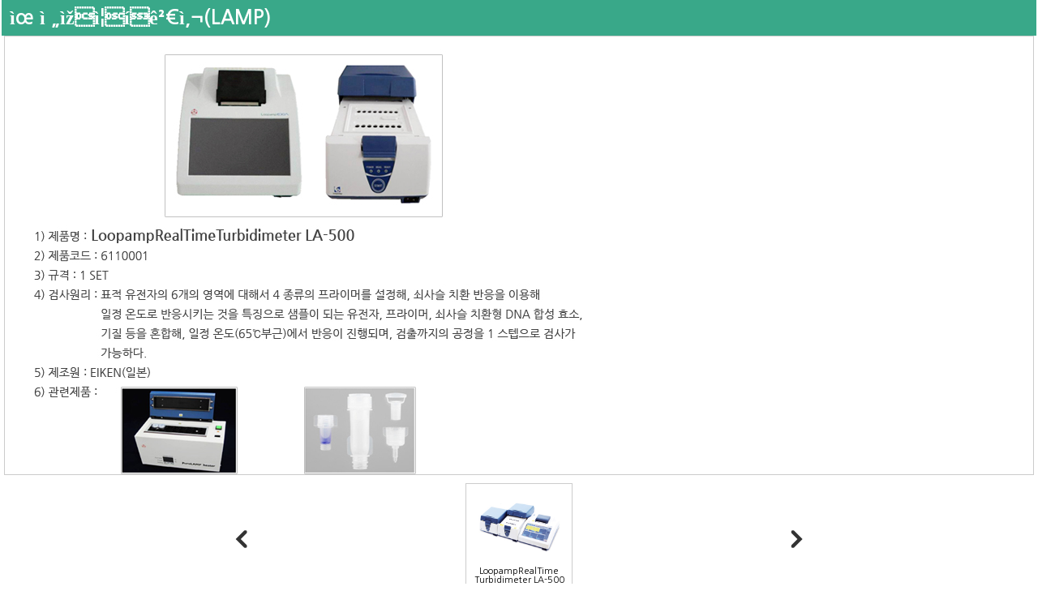

--- FILE ---
content_type: text/html
request_url: http://sy-diagnostics.com/shinyang_new/20160725/img/product_popup/pro_img_004.html
body_size: 1276
content:
<!DOCTYPE html>
<!--[if lt IE 7]>      <html class="no-js lt-ie9 lt-ie8 lt-ie7"> <![endif]-->
<!--[if IE 7]>         <html class="no-js lt-ie9 lt-ie8"> <![endif]-->
<!--[if IE 8]>         <html class="no-js lt-ie9"> <![endif]-->
<!--[if gt IE 8]><!--> <html class="no-js"> <!--<![endif]-->
<head>
<link rel="stylesheet" href="../../css/NanumGothic.css">
		<link rel="stylesheet" type="text/css" media="screen" href="css/CSSreset.min.css" />
		<link rel="stylesheet" type="text/css" media="screen" href="css/pro_style.css" />
		<meta name="robots" content="index,follow" />
		<meta name="keywords" content="jQuery plugin, jQuery scroller, list jQuery, jQuery lists, css3, html5, jQuery" />
    	<meta name="description" content="any list scroller demo - jQuery scrolling plugin by musings.it to scroll any kind of list with any content - musings.it web design and development - Bergamo Italy" /> 	
		<meta name="author" content="Federica Sibella - musings.it" />
		<meta name="viewport" content="width=device-width, initial-scale=1.0">
		<meta name="geo.placename" content="via Generale Alberico Albricci 1, 24128 Bergamo, Italy">
		<script type="text/javascript" src="js/jquery-1.7.2.min.js"></script>
		<script type="text/javascript" src="js/jquery.alsEN-1.0.min.js"></script>
		<script type="text/javascript">
			$(document).ready(function() 
			{
				$("#lista1").als({
					visible_items: 1,
					scrolling_items: 1,
					orientation: "horizontal",
					circular: "yes",
					autoscroll: "no",
					interval: 5000,
					direction: "right"
				});
				

				//logo hover
				$("#logo_img").hover(function()
				{
					$(this).attr("src","images/als_logo_hover212x110.png");
				},function()
				{
					$(this).attr("src","images/als_logo212x110.png");
				});
				
				//logo click
				$("#logo_img").click(function()
				{
					location.href = "http://als.musings.it/index.php";
				});
				
				$("a[href^='http://']").attr("target","_blank");
				$("a[href^='http://als']").attr("target","_self");
			});
		</script>
</head>
<body>
<div>
	<div class="top">
		<div>
			<h2 class="tit">유전자증폭검사(LAMP)</h2>
			<div class="i_border">
				<iframe name="pro_img" class="pro_con" img src="images/pro_img_004_01_L.jpg" width="100%"></iframe>
			</div>
		</div>
	</div>  
	<div class="footer" style="text-align:center;">

			<section id="content">
			<div id="lista1" class="als-container">
				<span class="als-prev"><img src="images/thin_left_arrow_333.png" alt="prev" title="previous" /></span>
				<div class="als-viewport">
					<ul class="als-wrapper">
						<li class="als-item">

<div class="img">
	<a target="pro_img" href="images/pro_img_004_01_L.jpg">
		<img src="images/pro_img_004_01_M.jpg" alt="Fjords" width="300" height="200">
	</a>
	<div class="desc">LoopampRealTime Turbidimeter LA-500</div>
</div>
						</li>



					</ul>
				</div>
				<span class="als-next"><img src="images/thin_right_arrow_333.png" alt="next" title="next" /></span>
			</div>
		</section>

	</div> 
<div>
</body>
</html> 

--- FILE ---
content_type: text/css
request_url: http://sy-diagnostics.com/shinyang_new/20160725/img/product_popup/css/pro_style.css
body_size: 2644
content:
/* ==== Google font ==== */
@import url('http://fonts.googleapis.com/css?family=Lato:400,300,700,900');
@import url("http://fonts.googleapis.com/earlyaccess/nanumgothic.css");

body {height: 750px; width: 100%;overflow:auto; margin: 0; font-family:'Nanum Gothic' ,'nanumgothic', 'Dotum', 'gulim'; padding:0;}  
 div.img {
     margin: 0px 5px 0 5px;
	 border: 1px solid #ccc;
     float: left;
     width: 130px;
}

div.img:hover {
     border: 1px solid #777;
}

div.img img {
    width: 100%;
    height: auto;
}

div.desc {
	font-size:11px;
    padding: 0px;
    text-align: center;
	padding-bottom:3px;
}

.top {  width: 100%;  margin:0; padding:0; vertical-align:top;} 
.footer {width: 100%; overflow:auto; margin:10px 0 0 0;} 
.top h2.tit{background-color:#39a889;padding:10px; color:#ffffff;margin: 0 2px; font-size:24px;}
.top iframe.pro_con {height:100%; *width: 100%; min-width: 100%; margin:0 auto;background-color:white;}
.top .i_border{ height:540px;width:99%; border:1px solid #cccccc; margin:0 auto;background-color:white;}


a, a:link, a:focus, a:visited {
	outline: none;
}

.esc {
	position: relative;
	clear: both;
	width: 100%;
}


#logo {
	position: relative;
	margin: 0px auto;
	width: 700px;
	text-align: center;
}

#logo h1 {
	font-size: 100px;
	position: relative;
	margin: 20px auto auto auto;
	display: block;
	float: left;
}

#logo h1 span {
	text-transform: none;
}

#logo a {
	background: none;
	display: inline;
	margin: 0px;
}

#logo img {
	position: relative;
	cursor: pointer;
	display: block;
	float: left;
	margin-top: 10px;
}

#logo h2 {
	font-size: 20px;
}

#content {
	position: relative;
	margin: 0px auto;
	width: 700px;
}
/********************************
 * generic als elements styling
 ********************************/
.als-container {
	position: relative;
	width: 100%;
	margin: 0px auto;
}

.als-viewport {
	position: relative;
	overflow: hidden;
	margin: 0px auto;
}

.als-wrapper {
	position: relative;
	list-style: none;
}

.als-item {
	position: relative;
	display: block;
	text-align: center;
	cursor: pointer;
	float: left;
}

.als-prev, .als-next {
	position: absolute;
	cursor: pointer;
	clear: both;
}


/**************************
 * specific als elements
 * styling for #lista1
 **************************/

#lista1 {
	margin: 0px auto;

}

#lista1 .als-item {
	margin: 0px 10px;
	min-height: 130px;
	min-width: 128px;
}

#lista1 .als-item img {
	position: relative;
	display: block;
	vertical-align: middle;
	margin-bottom: 0px;
}

#lista1 .als-prev, #lista1 .als-next {
	top: 58px;
	width: 15px;
	height: 22px;
}

#lista1 .als-prev {
	left: 0px;
}

#lista1 .als-next {
	right: 0px;
}